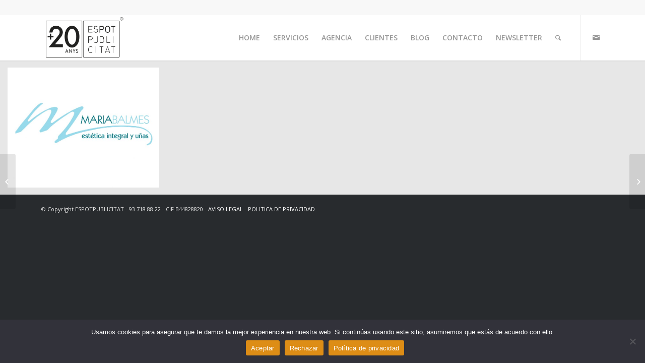

--- FILE ---
content_type: text/html; charset=UTF-8
request_url: https://www.espotpublicitat.com/portfolio-item/maria-balmes/
body_size: 13710
content:
<!DOCTYPE html>
<html dir="ltr" lang="es" prefix="og: https://ogp.me/ns#" class="html_stretched responsive av-preloader-disabled av-default-lightbox  html_header_top html_logo_left html_main_nav_header html_menu_right html_slim html_header_sticky html_header_shrinking_disabled html_header_topbar_active html_mobile_menu_tablet html_header_searchicon html_content_align_center html_header_unstick_top html_header_stretch_disabled html_minimal_header html_minimal_header_shadow html_elegant-blog html_av-submenu-hidden html_av-submenu-display-click html_av-overlay-side html_av-overlay-side-classic html_av-submenu-noclone html_entry_id_4252 av-no-preview html_text_menu_active ">
<head>
<meta charset="UTF-8" />
<meta name="robots" content="index, follow" />


<!-- mobile setting -->
<meta name="viewport" content="width=device-width, initial-scale=1, maximum-scale=1">

<!-- Scripts/CSS and wp_head hook -->
<title>Logotip Maria Balmes | Espotpublicitat</title>
	<style>img:is([sizes="auto" i], [sizes^="auto," i]) { contain-intrinsic-size: 3000px 1500px }</style>
	
		<!-- All in One SEO 4.9.1 - aioseo.com -->
	<meta name="description" content="Logotipo maria Balmes" />
	<meta name="robots" content="max-image-preview:large" />
	<meta name="keywords" content="logotips barberà,logotipos barberà,logotipos barcelona,logotips barcelona,disseny gràfic,diseño gráfico,agencia de publicitat barcelona,agencia de publicidad barberà del vallès,publicitat barcelona,publicidad barberà del vallès,agencia comunicació barcelona,disseny gràfic barcelona,diseño gráfico barberà" />
	<link rel="canonical" href="https://www.espotpublicitat.com/portfolio-item/maria-balmes/" />
	<meta name="generator" content="All in One SEO (AIOSEO) 4.9.1" />
		<meta property="og:locale" content="es_ES" />
		<meta property="og:site_name" content="Espotpublicitat | Agencia de publicidad y comunicación" />
		<meta property="og:type" content="article" />
		<meta property="og:title" content="Logotip Maria Balmes | Espotpublicitat" />
		<meta property="og:description" content="Logotipo maria Balmes" />
		<meta property="og:url" content="https://www.espotpublicitat.com/portfolio-item/maria-balmes/" />
		<meta property="article:published_time" content="2017-06-22T15:24:07+00:00" />
		<meta property="article:modified_time" content="2017-11-22T15:33:10+00:00" />
		<meta name="twitter:card" content="summary" />
		<meta name="twitter:title" content="Logotip Maria Balmes | Espotpublicitat" />
		<meta name="twitter:description" content="Logotipo maria Balmes" />
		<script type="application/ld+json" class="aioseo-schema">
			{"@context":"https:\/\/schema.org","@graph":[{"@type":"BreadcrumbList","@id":"https:\/\/www.espotpublicitat.com\/portfolio-item\/maria-balmes\/#breadcrumblist","itemListElement":[{"@type":"ListItem","@id":"https:\/\/www.espotpublicitat.com#listItem","position":1,"name":"Inicio","item":"https:\/\/www.espotpublicitat.com","nextItem":{"@type":"ListItem","@id":"https:\/\/www.espotpublicitat.com\/portfolio_entries\/diseno-grafico\/#listItem","name":"Dise\u00f1o gr\u00e1fico"}},{"@type":"ListItem","@id":"https:\/\/www.espotpublicitat.com\/portfolio_entries\/diseno-grafico\/#listItem","position":2,"name":"Dise\u00f1o gr\u00e1fico","item":"https:\/\/www.espotpublicitat.com\/portfolio_entries\/diseno-grafico\/","nextItem":{"@type":"ListItem","@id":"https:\/\/www.espotpublicitat.com\/portfolio_entries\/imagen-visual-corporativa\/#listItem","name":"Imagen Visual Corporativa"},"previousItem":{"@type":"ListItem","@id":"https:\/\/www.espotpublicitat.com#listItem","name":"Inicio"}},{"@type":"ListItem","@id":"https:\/\/www.espotpublicitat.com\/portfolio_entries\/imagen-visual-corporativa\/#listItem","position":3,"name":"Imagen Visual Corporativa","item":"https:\/\/www.espotpublicitat.com\/portfolio_entries\/imagen-visual-corporativa\/","nextItem":{"@type":"ListItem","@id":"https:\/\/www.espotpublicitat.com\/portfolio-item\/maria-balmes\/#listItem","name":"Maria Balmes"},"previousItem":{"@type":"ListItem","@id":"https:\/\/www.espotpublicitat.com\/portfolio_entries\/diseno-grafico\/#listItem","name":"Dise\u00f1o gr\u00e1fico"}},{"@type":"ListItem","@id":"https:\/\/www.espotpublicitat.com\/portfolio-item\/maria-balmes\/#listItem","position":4,"name":"Maria Balmes","previousItem":{"@type":"ListItem","@id":"https:\/\/www.espotpublicitat.com\/portfolio_entries\/imagen-visual-corporativa\/#listItem","name":"Imagen Visual Corporativa"}}]},{"@type":"Organization","@id":"https:\/\/www.espotpublicitat.com\/#organization","name":"Espotpublicitat","description":"Espotpublicitat es una empresa formada por un equipo de publicitarios colegiados y dise\u00f1adores gr\u00e1ficos titulados, que ofrece un servicio profesional a empresas, instituciones y administraci\u00f3n p\u00fablica. La experiencia, cualificaci\u00f3n profesional y capacidad t\u00e9cnica de Espotpublicitat est\u00e1 avalada por multitud de proyectos que desde el a\u00f1o 2002 han contribuido a dar soluciones a las necesidades de nuestros clientes.","url":"https:\/\/www.espotpublicitat.com\/","email":"jarenas@espotpublicitat.com","telephone":"+34937188822","logo":{"@type":"ImageObject","url":"https:\/\/www.espotpublicitat.com\/wp-content\/uploads\/2018\/02\/cropped-Logo-Espotpublicitat.png","@id":"https:\/\/www.espotpublicitat.com\/portfolio-item\/maria-balmes\/#organizationLogo","width":512,"height":512},"image":{"@id":"https:\/\/www.espotpublicitat.com\/portfolio-item\/maria-balmes\/#organizationLogo"}},{"@type":"WebPage","@id":"https:\/\/www.espotpublicitat.com\/portfolio-item\/maria-balmes\/#webpage","url":"https:\/\/www.espotpublicitat.com\/portfolio-item\/maria-balmes\/","name":"Logotip Maria Balmes | Espotpublicitat","description":"Logotipo maria Balmes","inLanguage":"es-ES","isPartOf":{"@id":"https:\/\/www.espotpublicitat.com\/#website"},"breadcrumb":{"@id":"https:\/\/www.espotpublicitat.com\/portfolio-item\/maria-balmes\/#breadcrumblist"},"image":{"@type":"ImageObject","url":"https:\/\/www.espotpublicitat.com\/wp-content\/uploads\/2017\/11\/10.jpg","@id":"https:\/\/www.espotpublicitat.com\/portfolio-item\/maria-balmes\/#mainImage","width":1500,"height":1500,"caption":"dise\u00f1o logotipos Barber\u00e0 Vall\u00e8s"},"primaryImageOfPage":{"@id":"https:\/\/www.espotpublicitat.com\/portfolio-item\/maria-balmes\/#mainImage"},"datePublished":"2017-06-22T15:24:07+00:00","dateModified":"2017-11-22T15:33:10+00:00"},{"@type":"WebSite","@id":"https:\/\/www.espotpublicitat.com\/#website","url":"https:\/\/www.espotpublicitat.com\/","name":"Espotpublicitat","description":"Agencia de publicidad y comunicaci\u00f3n","inLanguage":"es-ES","publisher":{"@id":"https:\/\/www.espotpublicitat.com\/#organization"}}]}
		</script>
		<!-- All in One SEO -->

<link rel="alternate" type="application/rss+xml" title="Espotpublicitat &raquo; Feed" href="https://www.espotpublicitat.com/feed/" />
<link rel="alternate" type="application/rss+xml" title="Espotpublicitat &raquo; Feed de los comentarios" href="https://www.espotpublicitat.com/comments/feed/" />
<link rel="alternate" type="application/rss+xml" title="Espotpublicitat &raquo; Comentario Maria Balmes del feed" href="https://www.espotpublicitat.com/portfolio-item/maria-balmes/feed/" />

<!-- google webfont font replacement -->
<link rel='stylesheet' id='avia-google-webfont' href='//fonts.googleapis.com/css?family=Lato:300,400,700%7COpen+Sans:400,600' type='text/css' media='all'/> 
		<!-- This site uses the Google Analytics by MonsterInsights plugin v9.10.0 - Using Analytics tracking - https://www.monsterinsights.com/ -->
		<!-- Nota: MonsterInsights no está actualmente configurado en este sitio. El dueño del sitio necesita identificarse usando su cuenta de Google Analytics en el panel de ajustes de MonsterInsights. -->
					<!-- No tracking code set -->
				<!-- / Google Analytics by MonsterInsights -->
		<script type="text/javascript">
/* <![CDATA[ */
window._wpemojiSettings = {"baseUrl":"https:\/\/s.w.org\/images\/core\/emoji\/16.0.1\/72x72\/","ext":".png","svgUrl":"https:\/\/s.w.org\/images\/core\/emoji\/16.0.1\/svg\/","svgExt":".svg","source":{"concatemoji":"https:\/\/www.espotpublicitat.com\/wp-includes\/js\/wp-emoji-release.min.js?ver=6.8.3"}};
/*! This file is auto-generated */
!function(s,n){var o,i,e;function c(e){try{var t={supportTests:e,timestamp:(new Date).valueOf()};sessionStorage.setItem(o,JSON.stringify(t))}catch(e){}}function p(e,t,n){e.clearRect(0,0,e.canvas.width,e.canvas.height),e.fillText(t,0,0);var t=new Uint32Array(e.getImageData(0,0,e.canvas.width,e.canvas.height).data),a=(e.clearRect(0,0,e.canvas.width,e.canvas.height),e.fillText(n,0,0),new Uint32Array(e.getImageData(0,0,e.canvas.width,e.canvas.height).data));return t.every(function(e,t){return e===a[t]})}function u(e,t){e.clearRect(0,0,e.canvas.width,e.canvas.height),e.fillText(t,0,0);for(var n=e.getImageData(16,16,1,1),a=0;a<n.data.length;a++)if(0!==n.data[a])return!1;return!0}function f(e,t,n,a){switch(t){case"flag":return n(e,"\ud83c\udff3\ufe0f\u200d\u26a7\ufe0f","\ud83c\udff3\ufe0f\u200b\u26a7\ufe0f")?!1:!n(e,"\ud83c\udde8\ud83c\uddf6","\ud83c\udde8\u200b\ud83c\uddf6")&&!n(e,"\ud83c\udff4\udb40\udc67\udb40\udc62\udb40\udc65\udb40\udc6e\udb40\udc67\udb40\udc7f","\ud83c\udff4\u200b\udb40\udc67\u200b\udb40\udc62\u200b\udb40\udc65\u200b\udb40\udc6e\u200b\udb40\udc67\u200b\udb40\udc7f");case"emoji":return!a(e,"\ud83e\udedf")}return!1}function g(e,t,n,a){var r="undefined"!=typeof WorkerGlobalScope&&self instanceof WorkerGlobalScope?new OffscreenCanvas(300,150):s.createElement("canvas"),o=r.getContext("2d",{willReadFrequently:!0}),i=(o.textBaseline="top",o.font="600 32px Arial",{});return e.forEach(function(e){i[e]=t(o,e,n,a)}),i}function t(e){var t=s.createElement("script");t.src=e,t.defer=!0,s.head.appendChild(t)}"undefined"!=typeof Promise&&(o="wpEmojiSettingsSupports",i=["flag","emoji"],n.supports={everything:!0,everythingExceptFlag:!0},e=new Promise(function(e){s.addEventListener("DOMContentLoaded",e,{once:!0})}),new Promise(function(t){var n=function(){try{var e=JSON.parse(sessionStorage.getItem(o));if("object"==typeof e&&"number"==typeof e.timestamp&&(new Date).valueOf()<e.timestamp+604800&&"object"==typeof e.supportTests)return e.supportTests}catch(e){}return null}();if(!n){if("undefined"!=typeof Worker&&"undefined"!=typeof OffscreenCanvas&&"undefined"!=typeof URL&&URL.createObjectURL&&"undefined"!=typeof Blob)try{var e="postMessage("+g.toString()+"("+[JSON.stringify(i),f.toString(),p.toString(),u.toString()].join(",")+"));",a=new Blob([e],{type:"text/javascript"}),r=new Worker(URL.createObjectURL(a),{name:"wpTestEmojiSupports"});return void(r.onmessage=function(e){c(n=e.data),r.terminate(),t(n)})}catch(e){}c(n=g(i,f,p,u))}t(n)}).then(function(e){for(var t in e)n.supports[t]=e[t],n.supports.everything=n.supports.everything&&n.supports[t],"flag"!==t&&(n.supports.everythingExceptFlag=n.supports.everythingExceptFlag&&n.supports[t]);n.supports.everythingExceptFlag=n.supports.everythingExceptFlag&&!n.supports.flag,n.DOMReady=!1,n.readyCallback=function(){n.DOMReady=!0}}).then(function(){return e}).then(function(){var e;n.supports.everything||(n.readyCallback(),(e=n.source||{}).concatemoji?t(e.concatemoji):e.wpemoji&&e.twemoji&&(t(e.twemoji),t(e.wpemoji)))}))}((window,document),window._wpemojiSettings);
/* ]]> */
</script>
<style id='wp-emoji-styles-inline-css' type='text/css'>

	img.wp-smiley, img.emoji {
		display: inline !important;
		border: none !important;
		box-shadow: none !important;
		height: 1em !important;
		width: 1em !important;
		margin: 0 0.07em !important;
		vertical-align: -0.1em !important;
		background: none !important;
		padding: 0 !important;
	}
</style>
<link rel='stylesheet' id='wp-block-library-css' href='https://www.espotpublicitat.com/wp-includes/css/dist/block-library/style.min.css?ver=6.8.3' type='text/css' media='all' />
<style id='classic-theme-styles-inline-css' type='text/css'>
/*! This file is auto-generated */
.wp-block-button__link{color:#fff;background-color:#32373c;border-radius:9999px;box-shadow:none;text-decoration:none;padding:calc(.667em + 2px) calc(1.333em + 2px);font-size:1.125em}.wp-block-file__button{background:#32373c;color:#fff;text-decoration:none}
</style>
<link rel='stylesheet' id='aioseo/css/src/vue/standalone/blocks/table-of-contents/global.scss-css' href='https://www.espotpublicitat.com/wp-content/plugins/all-in-one-seo-pack/dist/Lite/assets/css/table-of-contents/global.e90f6d47.css?ver=4.9.1' type='text/css' media='all' />
<style id='global-styles-inline-css' type='text/css'>
:root{--wp--preset--aspect-ratio--square: 1;--wp--preset--aspect-ratio--4-3: 4/3;--wp--preset--aspect-ratio--3-4: 3/4;--wp--preset--aspect-ratio--3-2: 3/2;--wp--preset--aspect-ratio--2-3: 2/3;--wp--preset--aspect-ratio--16-9: 16/9;--wp--preset--aspect-ratio--9-16: 9/16;--wp--preset--color--black: #000000;--wp--preset--color--cyan-bluish-gray: #abb8c3;--wp--preset--color--white: #ffffff;--wp--preset--color--pale-pink: #f78da7;--wp--preset--color--vivid-red: #cf2e2e;--wp--preset--color--luminous-vivid-orange: #ff6900;--wp--preset--color--luminous-vivid-amber: #fcb900;--wp--preset--color--light-green-cyan: #7bdcb5;--wp--preset--color--vivid-green-cyan: #00d084;--wp--preset--color--pale-cyan-blue: #8ed1fc;--wp--preset--color--vivid-cyan-blue: #0693e3;--wp--preset--color--vivid-purple: #9b51e0;--wp--preset--gradient--vivid-cyan-blue-to-vivid-purple: linear-gradient(135deg,rgba(6,147,227,1) 0%,rgb(155,81,224) 100%);--wp--preset--gradient--light-green-cyan-to-vivid-green-cyan: linear-gradient(135deg,rgb(122,220,180) 0%,rgb(0,208,130) 100%);--wp--preset--gradient--luminous-vivid-amber-to-luminous-vivid-orange: linear-gradient(135deg,rgba(252,185,0,1) 0%,rgba(255,105,0,1) 100%);--wp--preset--gradient--luminous-vivid-orange-to-vivid-red: linear-gradient(135deg,rgba(255,105,0,1) 0%,rgb(207,46,46) 100%);--wp--preset--gradient--very-light-gray-to-cyan-bluish-gray: linear-gradient(135deg,rgb(238,238,238) 0%,rgb(169,184,195) 100%);--wp--preset--gradient--cool-to-warm-spectrum: linear-gradient(135deg,rgb(74,234,220) 0%,rgb(151,120,209) 20%,rgb(207,42,186) 40%,rgb(238,44,130) 60%,rgb(251,105,98) 80%,rgb(254,248,76) 100%);--wp--preset--gradient--blush-light-purple: linear-gradient(135deg,rgb(255,206,236) 0%,rgb(152,150,240) 100%);--wp--preset--gradient--blush-bordeaux: linear-gradient(135deg,rgb(254,205,165) 0%,rgb(254,45,45) 50%,rgb(107,0,62) 100%);--wp--preset--gradient--luminous-dusk: linear-gradient(135deg,rgb(255,203,112) 0%,rgb(199,81,192) 50%,rgb(65,88,208) 100%);--wp--preset--gradient--pale-ocean: linear-gradient(135deg,rgb(255,245,203) 0%,rgb(182,227,212) 50%,rgb(51,167,181) 100%);--wp--preset--gradient--electric-grass: linear-gradient(135deg,rgb(202,248,128) 0%,rgb(113,206,126) 100%);--wp--preset--gradient--midnight: linear-gradient(135deg,rgb(2,3,129) 0%,rgb(40,116,252) 100%);--wp--preset--font-size--small: 13px;--wp--preset--font-size--medium: 20px;--wp--preset--font-size--large: 36px;--wp--preset--font-size--x-large: 42px;--wp--preset--spacing--20: 0.44rem;--wp--preset--spacing--30: 0.67rem;--wp--preset--spacing--40: 1rem;--wp--preset--spacing--50: 1.5rem;--wp--preset--spacing--60: 2.25rem;--wp--preset--spacing--70: 3.38rem;--wp--preset--spacing--80: 5.06rem;--wp--preset--shadow--natural: 6px 6px 9px rgba(0, 0, 0, 0.2);--wp--preset--shadow--deep: 12px 12px 50px rgba(0, 0, 0, 0.4);--wp--preset--shadow--sharp: 6px 6px 0px rgba(0, 0, 0, 0.2);--wp--preset--shadow--outlined: 6px 6px 0px -3px rgba(255, 255, 255, 1), 6px 6px rgba(0, 0, 0, 1);--wp--preset--shadow--crisp: 6px 6px 0px rgba(0, 0, 0, 1);}:where(.is-layout-flex){gap: 0.5em;}:where(.is-layout-grid){gap: 0.5em;}body .is-layout-flex{display: flex;}.is-layout-flex{flex-wrap: wrap;align-items: center;}.is-layout-flex > :is(*, div){margin: 0;}body .is-layout-grid{display: grid;}.is-layout-grid > :is(*, div){margin: 0;}:where(.wp-block-columns.is-layout-flex){gap: 2em;}:where(.wp-block-columns.is-layout-grid){gap: 2em;}:where(.wp-block-post-template.is-layout-flex){gap: 1.25em;}:where(.wp-block-post-template.is-layout-grid){gap: 1.25em;}.has-black-color{color: var(--wp--preset--color--black) !important;}.has-cyan-bluish-gray-color{color: var(--wp--preset--color--cyan-bluish-gray) !important;}.has-white-color{color: var(--wp--preset--color--white) !important;}.has-pale-pink-color{color: var(--wp--preset--color--pale-pink) !important;}.has-vivid-red-color{color: var(--wp--preset--color--vivid-red) !important;}.has-luminous-vivid-orange-color{color: var(--wp--preset--color--luminous-vivid-orange) !important;}.has-luminous-vivid-amber-color{color: var(--wp--preset--color--luminous-vivid-amber) !important;}.has-light-green-cyan-color{color: var(--wp--preset--color--light-green-cyan) !important;}.has-vivid-green-cyan-color{color: var(--wp--preset--color--vivid-green-cyan) !important;}.has-pale-cyan-blue-color{color: var(--wp--preset--color--pale-cyan-blue) !important;}.has-vivid-cyan-blue-color{color: var(--wp--preset--color--vivid-cyan-blue) !important;}.has-vivid-purple-color{color: var(--wp--preset--color--vivid-purple) !important;}.has-black-background-color{background-color: var(--wp--preset--color--black) !important;}.has-cyan-bluish-gray-background-color{background-color: var(--wp--preset--color--cyan-bluish-gray) !important;}.has-white-background-color{background-color: var(--wp--preset--color--white) !important;}.has-pale-pink-background-color{background-color: var(--wp--preset--color--pale-pink) !important;}.has-vivid-red-background-color{background-color: var(--wp--preset--color--vivid-red) !important;}.has-luminous-vivid-orange-background-color{background-color: var(--wp--preset--color--luminous-vivid-orange) !important;}.has-luminous-vivid-amber-background-color{background-color: var(--wp--preset--color--luminous-vivid-amber) !important;}.has-light-green-cyan-background-color{background-color: var(--wp--preset--color--light-green-cyan) !important;}.has-vivid-green-cyan-background-color{background-color: var(--wp--preset--color--vivid-green-cyan) !important;}.has-pale-cyan-blue-background-color{background-color: var(--wp--preset--color--pale-cyan-blue) !important;}.has-vivid-cyan-blue-background-color{background-color: var(--wp--preset--color--vivid-cyan-blue) !important;}.has-vivid-purple-background-color{background-color: var(--wp--preset--color--vivid-purple) !important;}.has-black-border-color{border-color: var(--wp--preset--color--black) !important;}.has-cyan-bluish-gray-border-color{border-color: var(--wp--preset--color--cyan-bluish-gray) !important;}.has-white-border-color{border-color: var(--wp--preset--color--white) !important;}.has-pale-pink-border-color{border-color: var(--wp--preset--color--pale-pink) !important;}.has-vivid-red-border-color{border-color: var(--wp--preset--color--vivid-red) !important;}.has-luminous-vivid-orange-border-color{border-color: var(--wp--preset--color--luminous-vivid-orange) !important;}.has-luminous-vivid-amber-border-color{border-color: var(--wp--preset--color--luminous-vivid-amber) !important;}.has-light-green-cyan-border-color{border-color: var(--wp--preset--color--light-green-cyan) !important;}.has-vivid-green-cyan-border-color{border-color: var(--wp--preset--color--vivid-green-cyan) !important;}.has-pale-cyan-blue-border-color{border-color: var(--wp--preset--color--pale-cyan-blue) !important;}.has-vivid-cyan-blue-border-color{border-color: var(--wp--preset--color--vivid-cyan-blue) !important;}.has-vivid-purple-border-color{border-color: var(--wp--preset--color--vivid-purple) !important;}.has-vivid-cyan-blue-to-vivid-purple-gradient-background{background: var(--wp--preset--gradient--vivid-cyan-blue-to-vivid-purple) !important;}.has-light-green-cyan-to-vivid-green-cyan-gradient-background{background: var(--wp--preset--gradient--light-green-cyan-to-vivid-green-cyan) !important;}.has-luminous-vivid-amber-to-luminous-vivid-orange-gradient-background{background: var(--wp--preset--gradient--luminous-vivid-amber-to-luminous-vivid-orange) !important;}.has-luminous-vivid-orange-to-vivid-red-gradient-background{background: var(--wp--preset--gradient--luminous-vivid-orange-to-vivid-red) !important;}.has-very-light-gray-to-cyan-bluish-gray-gradient-background{background: var(--wp--preset--gradient--very-light-gray-to-cyan-bluish-gray) !important;}.has-cool-to-warm-spectrum-gradient-background{background: var(--wp--preset--gradient--cool-to-warm-spectrum) !important;}.has-blush-light-purple-gradient-background{background: var(--wp--preset--gradient--blush-light-purple) !important;}.has-blush-bordeaux-gradient-background{background: var(--wp--preset--gradient--blush-bordeaux) !important;}.has-luminous-dusk-gradient-background{background: var(--wp--preset--gradient--luminous-dusk) !important;}.has-pale-ocean-gradient-background{background: var(--wp--preset--gradient--pale-ocean) !important;}.has-electric-grass-gradient-background{background: var(--wp--preset--gradient--electric-grass) !important;}.has-midnight-gradient-background{background: var(--wp--preset--gradient--midnight) !important;}.has-small-font-size{font-size: var(--wp--preset--font-size--small) !important;}.has-medium-font-size{font-size: var(--wp--preset--font-size--medium) !important;}.has-large-font-size{font-size: var(--wp--preset--font-size--large) !important;}.has-x-large-font-size{font-size: var(--wp--preset--font-size--x-large) !important;}
:where(.wp-block-post-template.is-layout-flex){gap: 1.25em;}:where(.wp-block-post-template.is-layout-grid){gap: 1.25em;}
:where(.wp-block-columns.is-layout-flex){gap: 2em;}:where(.wp-block-columns.is-layout-grid){gap: 2em;}
:root :where(.wp-block-pullquote){font-size: 1.5em;line-height: 1.6;}
</style>
<link rel='stylesheet' id='cookie-notice-front-css' href='https://www.espotpublicitat.com/wp-content/plugins/cookie-notice/css/front.min.css?ver=2.5.10' type='text/css' media='all' />
<link rel='stylesheet' id='mediaelement-css' href='https://www.espotpublicitat.com/wp-includes/js/mediaelement/mediaelementplayer-legacy.min.css?ver=4.2.17' type='text/css' media='all' />
<link rel='stylesheet' id='wp-mediaelement-css' href='https://www.espotpublicitat.com/wp-includes/js/mediaelement/wp-mediaelement.min.css?ver=6.8.3' type='text/css' media='all' />
<link rel='stylesheet' id='avia-grid-css' href='https://www.espotpublicitat.com/wp-content/themes/enfold/css/grid.css?ver=4.2.6' type='text/css' media='all' />
<link rel='stylesheet' id='avia-base-css' href='https://www.espotpublicitat.com/wp-content/themes/enfold/css/base.css?ver=4.2.6' type='text/css' media='all' />
<link rel='stylesheet' id='avia-layout-css' href='https://www.espotpublicitat.com/wp-content/themes/enfold/css/layout.css?ver=4.2.6' type='text/css' media='all' />
<link rel='stylesheet' id='avia-scs-css' href='https://www.espotpublicitat.com/wp-content/themes/enfold/css/shortcodes.css?ver=4.2.6' type='text/css' media='all' />
<link rel='stylesheet' id='avia-popup-css-css' href='https://www.espotpublicitat.com/wp-content/themes/enfold/js/aviapopup/magnific-popup.css?ver=4.2.6' type='text/css' media='screen' />
<link rel='stylesheet' id='avia-print-css' href='https://www.espotpublicitat.com/wp-content/themes/enfold/css/print.css?ver=4.2.6' type='text/css' media='print' />
<link rel='stylesheet' id='avia-dynamic-css' href='https://www.espotpublicitat.com/wp-content/uploads/dynamic_avia/enfold.css?ver=67c98d1ab924f' type='text/css' media='all' />
<link rel='stylesheet' id='avia-custom-css' href='https://www.espotpublicitat.com/wp-content/themes/enfold/css/custom.css?ver=4.2.6' type='text/css' media='all' />
<link rel='stylesheet' id='avia-merged-styles-css' href='https://www.espotpublicitat.com/wp-content/uploads/dynamic_avia/avia-merged-styles-3327900c3a798110a8414071c0cd4262.css?ver=6.8.3' type='text/css' media='all' />
<script type="text/javascript" id="cookie-notice-front-js-before">
/* <![CDATA[ */
var cnArgs = {"ajaxUrl":"https:\/\/www.espotpublicitat.com\/wp-admin\/admin-ajax.php","nonce":"acace363b3","hideEffect":"fade","position":"bottom","onScroll":false,"onScrollOffset":100,"onClick":false,"cookieName":"cookie_notice_accepted","cookieTime":2592000,"cookieTimeRejected":2592000,"globalCookie":false,"redirection":false,"cache":false,"revokeCookies":false,"revokeCookiesOpt":"automatic"};
/* ]]> */
</script>
<script type="text/javascript" src="https://www.espotpublicitat.com/wp-content/plugins/cookie-notice/js/front.min.js?ver=2.5.10" id="cookie-notice-front-js"></script>
<script type="text/javascript" src="https://www.espotpublicitat.com/wp-includes/js/jquery/jquery.min.js?ver=3.7.1" id="jquery-core-js"></script>
<script type="text/javascript" src="https://www.espotpublicitat.com/wp-includes/js/jquery/jquery-migrate.min.js?ver=3.4.1" id="jquery-migrate-js"></script>
<script type="text/javascript" src="https://www.espotpublicitat.com/wp-content/themes/enfold/js/avia-compat.js?ver=4.2.6" id="avia-compat-js"></script>
<link rel="https://api.w.org/" href="https://www.espotpublicitat.com/wp-json/" /><link rel="EditURI" type="application/rsd+xml" title="RSD" href="https://www.espotpublicitat.com/xmlrpc.php?rsd" />
<meta name="generator" content="WordPress 6.8.3" />
<link rel='shortlink' href='https://www.espotpublicitat.com/?p=4252' />
<link rel="alternate" title="oEmbed (JSON)" type="application/json+oembed" href="https://www.espotpublicitat.com/wp-json/oembed/1.0/embed?url=https%3A%2F%2Fwww.espotpublicitat.com%2Fportfolio-item%2Fmaria-balmes%2F" />
<link rel="alternate" title="oEmbed (XML)" type="text/xml+oembed" href="https://www.espotpublicitat.com/wp-json/oembed/1.0/embed?url=https%3A%2F%2Fwww.espotpublicitat.com%2Fportfolio-item%2Fmaria-balmes%2F&#038;format=xml" />
	<script type="text/javascript" >
		function wpmautic_send(){
			if ('undefined' === typeof mt) {
				if (console !== undefined) {
					console.warn('WPMautic: mt not defined. Did you load mtc.js ?');
				}
				return false;
			}
			// Add the mt('send', 'pageview') script with optional tracking attributes.
			mt('send', 'pageview');
		}

			(function(w,d,t,u,n,a,m){w['MauticTrackingObject']=n;
			w[n]=w[n]||function(){(w[n].q=w[n].q||[]).push(arguments)},a=d.createElement(t),
			m=d.getElementsByTagName(t)[0];a.async=1;a.src=u;m.parentNode.insertBefore(a,m)
		})(window,document,'script','https://espotpublicitat.com/mkt/mtc.js','mt');

		wpmautic_send();
			</script>
	<link rel="profile" href="http://gmpg.org/xfn/11" />
<link rel="alternate" type="application/rss+xml" title="Espotpublicitat RSS2 Feed" href="https://www.espotpublicitat.com/feed/" />
<link rel="pingback" href="https://www.espotpublicitat.com/xmlrpc.php" />
<!--[if lt IE 9]><script src="https://www.espotpublicitat.com/wp-content/themes/enfold/js/html5shiv.js"></script><![endif]-->

<link rel="icon" href="https://www.espotpublicitat.com/wp-content/uploads/2018/02/cropped-Logo-Espotpublicitat-32x32.png" sizes="32x32" />
<link rel="icon" href="https://www.espotpublicitat.com/wp-content/uploads/2018/02/cropped-Logo-Espotpublicitat-192x192.png" sizes="192x192" />
<link rel="apple-touch-icon" href="https://www.espotpublicitat.com/wp-content/uploads/2018/02/cropped-Logo-Espotpublicitat-180x180.png" />
<meta name="msapplication-TileImage" content="https://www.espotpublicitat.com/wp-content/uploads/2018/02/cropped-Logo-Espotpublicitat-270x270.png" />
		<style type="text/css" id="wp-custom-css">
			/*
Puedes añadir tu propio CSS aquí.

Haz clic en el icono de ayuda de arriba para averiguar más.
*/
/*
Cambiando tamaño botones inicio  fuente
*/

#top .avia-button-fullwidth {
    width: 100%;
    padding: 12px;
    font-size: 1em;
    /*
---------------------------------------
*/
}


#top #wrap_all .av-inherit-size .av-special-heading-tag {
    font-size: 90%!important;
	
}

#my_section{
height: 20px;
min-height: 20px;

}


/*
Cambiando menu filtros portfolio
*/


#js_sort_items a { font-size: 20px; }
#js_sort_items a { font-family: Open Sans; }
#js_sort_items a { height: 33px; }


.text-sep {
    color: transparent!important;
    border-left: 2px #e6e6e6  dashed!important;
    margin-left: 8px;
    padding-right: 0!important;
}

/*
Quitar trasparencia
*/
.avia_desktop .av-hover-overlay-active .av-masonry-image-container {
    opacity: 1;
}

/*
CARTA DE VALORES*/

.main_color, .main_color .site-background, .main_color .first-quote, .main_color .related_image_wrap, .main_color .gravatar img .main_color .hr_content, .main_color .news-thumb, .main_color .post-format-icon, .main_color .ajax_controlls a, .main_color .tweet-text.avatar_no, .main_color .toggler, .main_color .toggler.activeTitle:hover, .main_color #js_sort_items, .main_color.inner-entry, .main_color .grid-entry-title, .main_color .related-format-icon, .grid-entry .main_color .avia-arrow, .main_color .avia-gallery-big, .main_color .avia-gallery-big, .main_color .avia-gallery img, .main_color .grid-content, .main_color .av-share-box ul, #top .main_color .av-related-style-full .related-format-icon, .main_color .related_posts.av-related-style-full a:hover, .main_color.avia-fullwidth-portfolio .pagination .current, .main_color.avia-fullwidth-portfolio .pagination a, .main_color .av-hotspot-fallback-tooltip-inner, .main_color .av-hotspot-fallback-tooltip-count {
    background-color: #ffffff;
    color: #000;
		
}

/*
Boton volver atras
*/
.backButton.Right a .simbolo::before {
    content: "⏎";
    margin-right: 0px;
    font-family: 'Cabin';
    font-weight: 700;
    color: #FF8000!important;
}

.backButton a {
    color: #fff !important;
	height: 30px;
  width: 30px;
  border-radius: 50%;
	opacity:1;
}

.backButton {
    background: #A4A4A4!important; opacity:0.7;
    bottom: 70% !important;
	border-radius: 2em;
}

.texto {
    opacity:0;
}



/*
Prova linia botó principal
*/


/*
BORRAR DE BLOQUE BLOG COMENTARIOS
*/
.html_elegant-blog .avia-content-slider .slide-meta {
  visibility:hidden !important; 
	display: block;
    text-align: center;
    padding: 10px 0;
    border-top-width: 1px;
    border-top-style: solid;
    border-bottom-width: 1px;
    border-bottom-style: solid;
    margin-top: 0px;
    width: 100%;
    clear: both;
    float: left;
}

/*
DISMINUIR ESPACIO VERTICAL ENTRE LAS ENTRADAS DE LA GRILLA DEL BLOG
*/
.avia-content-slider .slide-entry-wrap {
    margin-bottom: -50px;
}

/*
Iconos top social que aparezcan en mobil
*/

@media only screen and (max-width: 767px) {
.responsive #top #header .social_bookmarks {
    display: block !important;
	position:relative; right:95px;
}
	
	#top #wrap_all .av-social-link-mail a{
background:#d88c27!important;
color:#fff!important;
position:relative; right:0px;

}

#top #wrap_all .av-social-link-twitter a{
background:#46d4fe!important;
color:#fff!important;
display: none;
}

#top #wrap_all .av-social-link-facebook a{
background:#a67658!important;
color:#fff!important;
	display: none;
}
	
}

/*
desplazar menu mobil
*/

@media only screen and (max-width: 767px) {
  .responsive nav.main_menu div.avia-menu.av-main-nav-wrap {
      float: left;
      left: 32px;
  }
}

/*
ocultar texto en el movil en la seccion de Servicios gráficos y publicitarios para el sector de la ganadería... el primer h3
*/
@media only screen and (max-width: 900px) {
    #movil {
        display: none !important;
    }
}


/*
ocultar texto en el ordenador en la seccion de Servicios gráficos y publicitarios para el sector de la ganadería... el segundo h3
*/
@media only screen and (min-width: 900px) {
    #pantalla {
        display: none !important;
    }
}


/*
Icono phone
*/
.phone-icon {
    display: none; /* Ocultarlo en escritorio */
    position: absolute;
    top: 10px;
    right: 50px;
    font-size: 15px;
    color: #000; /* Cambia el color si es necesario */
}

.phone-icon a {
    text-decoration: none;
    color: inherit;
}

@media screen and (max-width: 768px) {
    .phone-icon {
        display: block; /* Mostrar solo en móviles */
    }
}


		</style>
		

<!--
Debugging Info for Theme support: 

Theme: Enfold
Version: 4.2.6
Installed: enfold
AviaFramework Version: 4.6
AviaBuilder Version: 0.9.5
ML:256-PU:64-PLA:11
WP:6.8.3
Updates: enabled
-->

<style type='text/css'>
@font-face {font-family: 'entypo-fontello'; font-weight: normal; font-style: normal;
src: url('https://www.espotpublicitat.com/wp-content/themes/enfold/config-templatebuilder/avia-template-builder/assets/fonts/entypo-fontello.eot?v=3');
src: url('https://www.espotpublicitat.com/wp-content/themes/enfold/config-templatebuilder/avia-template-builder/assets/fonts/entypo-fontello.eot?v=3#iefix') format('embedded-opentype'), 
url('https://www.espotpublicitat.com/wp-content/themes/enfold/config-templatebuilder/avia-template-builder/assets/fonts/entypo-fontello.woff?v=3') format('woff'), 
url('https://www.espotpublicitat.com/wp-content/themes/enfold/config-templatebuilder/avia-template-builder/assets/fonts/entypo-fontello.ttf?v=3') format('truetype'), 
url('https://www.espotpublicitat.com/wp-content/themes/enfold/config-templatebuilder/avia-template-builder/assets/fonts/entypo-fontello.svg?v=3#entypo-fontello') format('svg');
} #top .avia-font-entypo-fontello, body .avia-font-entypo-fontello, html body [data-av_iconfont='entypo-fontello']:before{ font-family: 'entypo-fontello'; }
</style>
</head>




<body id="top" class="wp-singular portfolio-template-default single single-portfolio postid-4252 wp-theme-enfold stretched lato open_sans  cookies-not-set" itemscope="itemscope" itemtype="https://schema.org/WebPage" >

	
	<div id='wrap_all'>

	
<header id='header' class='all_colors header_color light_bg_color  av_header_top av_logo_left av_main_nav_header av_menu_right av_slim av_header_sticky av_header_shrinking_disabled av_header_stretch_disabled av_mobile_menu_tablet av_header_searchicon av_header_unstick_top av_minimal_header av_minimal_header_shadow av_bottom_nav_disabled  av_alternate_logo_active av_header_border_disabled'  role="banner" itemscope="itemscope" itemtype="https://schema.org/WPHeader" >

		<div id='header_meta' class='container_wrap container_wrap_meta  av_icon_active_main av_secondary_right av_extra_header_active av_phone_active_right av_entry_id_4252'>
		
			      <div class='container'>
			      <div class='phone-info '><span><a href="tel:937188822" class="phone-icon">     <i class="fa fa-phone"></i> 937188822 </a></span></div>			      </div>
		</div>

		<div  id='header_main' class='container_wrap container_wrap_logo'>
	
        <div class='container av-logo-container'><div class='inner-container'><span class='logo'><a href='https://www.espotpublicitat.com/'><img height='100' width='300' src='https://www.espotpublicitat.com/wp-content/uploads/2024/07/Logo_20_Web.png' alt='Espotpublicitat' /></a></span><nav class='main_menu' data-selectname='Selecciona una página'  role="navigation" itemscope="itemscope" itemtype="https://schema.org/SiteNavigationElement" ><div class="avia-menu av-main-nav-wrap av_menu_icon_beside"><ul id="avia-menu" class="menu av-main-nav"><li id="menu-item-3137" class="menu-item menu-item-type-custom menu-item-object-custom menu-item-top-level menu-item-top-level-1"><a href="https://espotpublicitat.com" itemprop="url"><span class="avia-bullet"></span><span class="avia-menu-text">HOME</span><span class="avia-menu-fx"><span class="avia-arrow-wrap"><span class="avia-arrow"></span></span></span></a></li>
<li id="menu-item-3139" class="menu-item menu-item-type-post_type menu-item-object-page menu-item-top-level menu-item-top-level-2"><a href="https://www.espotpublicitat.com/portfolio/" itemprop="url"><span class="avia-bullet"></span><span class="avia-menu-text">SERVICIOS</span><span class="avia-menu-fx"><span class="avia-arrow-wrap"><span class="avia-arrow"></span></span></span></a></li>
<li id="menu-item-3354" class="menu-item menu-item-type-post_type menu-item-object-page menu-item-top-level menu-item-top-level-3"><a href="https://www.espotpublicitat.com/agencia/" itemprop="url"><span class="avia-bullet"></span><span class="avia-menu-text">AGENCIA</span><span class="avia-menu-fx"><span class="avia-arrow-wrap"><span class="avia-arrow"></span></span></span></a></li>
<li id="menu-item-3353" class="menu-item menu-item-type-post_type menu-item-object-page menu-item-top-level menu-item-top-level-4"><a href="https://www.espotpublicitat.com/clientes/" itemprop="url"><span class="avia-bullet"></span><span class="avia-menu-text">CLIENTES</span><span class="avia-menu-fx"><span class="avia-arrow-wrap"><span class="avia-arrow"></span></span></span></a></li>
<li id="menu-item-5955" class="menu-item menu-item-type-post_type menu-item-object-page menu-item-top-level menu-item-top-level-5"><a href="https://www.espotpublicitat.com/blog/" itemprop="url"><span class="avia-bullet"></span><span class="avia-menu-text">BLOG</span><span class="avia-menu-fx"><span class="avia-arrow-wrap"><span class="avia-arrow"></span></span></span></a></li>
<li id="menu-item-7703" class="menu-item menu-item-type-post_type menu-item-object-page menu-item-top-level menu-item-top-level-6"><a href="https://www.espotpublicitat.com/contacto-2/" itemprop="url"><span class="avia-bullet"></span><span class="avia-menu-text">CONTACTO</span><span class="avia-menu-fx"><span class="avia-arrow-wrap"><span class="avia-arrow"></span></span></span></a></li>
<li id="menu-item-5851" class="menu-item menu-item-type-post_type menu-item-object-page menu-item-top-level menu-item-top-level-7"><a href="https://www.espotpublicitat.com/newsletter/" itemprop="url"><span class="avia-bullet"></span><span class="avia-menu-text">NEWSLETTER</span><span class="avia-menu-fx"><span class="avia-arrow-wrap"><span class="avia-arrow"></span></span></span></a></li>
<li id="menu-item-search" class="noMobile menu-item menu-item-search-dropdown menu-item-avia-special">
							<a href="?s=" data-avia-search-tooltip="

&lt;form action=&quot;https://www.espotpublicitat.com/&quot; id=&quot;searchform&quot; method=&quot;get&quot; class=&quot;&quot;&gt;
	&lt;div&gt;
		&lt;input type=&quot;submit&quot; value=&quot;&quot; id=&quot;searchsubmit&quot; class=&quot;button avia-font-entypo-fontello&quot; /&gt;
		&lt;input type=&quot;text&quot; id=&quot;s&quot; name=&quot;s&quot; value=&quot;&quot; placeholder='Buscar' /&gt;
			&lt;/div&gt;
&lt;/form&gt;" aria-hidden='true' data-av_icon='' data-av_iconfont='entypo-fontello'><span class="avia_hidden_link_text">Buscar</span></a>
	        		   </li><li class="av-burger-menu-main menu-item-avia-special ">
	        			<a href="#">
							<span class="av-hamburger av-hamburger--spin av-js-hamburger">
					        <span class="av-hamburger-box">
						          <span class="av-hamburger-inner"></span>
						          <strong>Menú</strong>
					        </span>
							</span>
						</a>
	        		   </li></ul></div><ul class='noLightbox social_bookmarks icon_count_1'><li class='social_bookmarks_mail av-social-link-mail social_icon_1'><a  href='mailto:jarenas@espotpublicitat.com' aria-hidden='true' data-av_icon='' data-av_iconfont='entypo-fontello' title='Mail'><span class='avia_hidden_link_text'>Mail</span></a></li></ul></nav></div> </div> 
		<!-- end container_wrap-->
		</div>
		
		<div class='header_bg'></div>

<!-- end header -->
</header>
		
	<div id='main' class='all_colors' data-scroll-offset='88'>

	<div  class='main_color   avia-builder-el-0  avia-builder-el-no-sibling  masonry-not-first container_wrap sidebar_right'   ><div id='av-masonry-1' class='av-masonry  noHover av-fixed-size av-large-gap av-hover-overlay- av-masonry-col-4 av-caption-always av-caption-style- av-masonry-gallery     '  ><div class='av-masonry-container isotope av-js-disabled ' ><div class='av-masonry-entry isotope-item av-masonry-item-no-image '></div><a href="https://www.espotpublicitat.com/wp-content/uploads/2017/11/10-1030x1030.jpg" id='av-masonry-1-item-4232' data-av-masonry-item='4232' class='av-masonry-entry isotope-item post-4232 attachment type-attachment status-inherit hentry  av-masonry-item-with-image' title="diseño logotipos Barberà Vallès"  itemprop="thumbnailUrl" ><div class='av-inner-masonry-sizer'></div><figure class='av-inner-masonry main_color'><div class="av-masonry-outerimage-container"><div class="av-masonry-image-container" style="background-image: url(https://www.espotpublicitat.com/wp-content/uploads/2017/11/10-705x705.jpg);"><img decoding="async" src="https://www.espotpublicitat.com/wp-content/uploads/2017/11/10-705x705.jpg" title="diseño logotipos Barberà Vallès" alt="diseño logotipos Barberà Vallès" /></div></div></figure></a><!--end av-masonry entry--></div></div></div><!-- close section -->
<div><div>		</div><!--end builder template--></div><!-- close default .container_wrap element -->		


			

			
				<footer class='container_wrap socket_color' id='socket'  role="contentinfo" itemscope="itemscope" itemtype="https://schema.org/WPFooter" >
                    <div class='container'>

                        <span class='copyright'> © Copyright ESPOTPUBLICITAT - 93 718 88 22 -  CIF B44828820 - <a href="http://www.espotpublicitat.com/aviso-legal/">AVISO LEGAL</a> - <a href="http://www.espotpublicitat.com/proteccion-de-datos/">POLITICA DE PRIVACIDAD</a></span>

                        
                    </div>

	            <!-- ####### END SOCKET CONTAINER ####### -->
				</footer>


					<!-- end main -->
		</div>
		
		<a class='avia-post-nav avia-post-prev with-image' href='https://www.espotpublicitat.com/portfolio-item/manualilolis-2/' >    <span class='label iconfont' aria-hidden='true' data-av_icon='' data-av_iconfont='entypo-fontello'></span>    <span class='entry-info-wrap'>        <span class='entry-info'>            <span class='entry-title'>Manualilolis</span>            <span class='entry-image'><img width="80" height="80" src="https://www.espotpublicitat.com/wp-content/uploads/2017/10/Mesa-de-trabajo-1-copia-19-50-3-80x80.jpg" class="attachment-thumbnail size-thumbnail wp-post-image" alt="manualilolis" decoding="async" srcset="https://www.espotpublicitat.com/wp-content/uploads/2017/10/Mesa-de-trabajo-1-copia-19-50-3-80x80.jpg 80w, https://www.espotpublicitat.com/wp-content/uploads/2017/10/Mesa-de-trabajo-1-copia-19-50-3-300x300.jpg 300w, https://www.espotpublicitat.com/wp-content/uploads/2017/10/Mesa-de-trabajo-1-copia-19-50-3-36x36.jpg 36w, https://www.espotpublicitat.com/wp-content/uploads/2017/10/Mesa-de-trabajo-1-copia-19-50-3-180x180.jpg 180w, https://www.espotpublicitat.com/wp-content/uploads/2017/10/Mesa-de-trabajo-1-copia-19-50-3-120x120.jpg 120w, https://www.espotpublicitat.com/wp-content/uploads/2017/10/Mesa-de-trabajo-1-copia-19-50-3-450x450.jpg 450w, https://www.espotpublicitat.com/wp-content/uploads/2017/10/Mesa-de-trabajo-1-copia-19-50-3.jpg 601w" sizes="(max-width: 80px) 100vw, 80px" /></span>        </span>    </span></a><a class='avia-post-nav avia-post-next with-image' href='https://www.espotpublicitat.com/portfolio-item/la-uab-com-a-espai-viscut/' >    <span class='label iconfont' aria-hidden='true' data-av_icon='' data-av_iconfont='entypo-fontello'></span>    <span class='entry-info-wrap'>        <span class='entry-info'>            <span class='entry-image'><img width="80" height="80" src="https://www.espotpublicitat.com/wp-content/uploads/2017/11/33-80x80.jpg" class="attachment-thumbnail size-thumbnail wp-post-image" alt="uab" decoding="async" srcset="https://www.espotpublicitat.com/wp-content/uploads/2017/11/33-80x80.jpg 80w, https://www.espotpublicitat.com/wp-content/uploads/2017/11/33-300x300.jpg 300w, https://www.espotpublicitat.com/wp-content/uploads/2017/11/33-36x36.jpg 36w, https://www.espotpublicitat.com/wp-content/uploads/2017/11/33-180x180.jpg 180w, https://www.espotpublicitat.com/wp-content/uploads/2017/11/33-120x120.jpg 120w, https://www.espotpublicitat.com/wp-content/uploads/2017/11/33-450x450.jpg 450w, https://www.espotpublicitat.com/wp-content/uploads/2017/11/33.jpg 600w" sizes="(max-width: 80px) 100vw, 80px" /></span>            <span class='entry-title'>La UAB com a espai viscut</span>        </span>    </span></a><!-- end wrap_all --></div>

<script type="speculationrules">
{"prefetch":[{"source":"document","where":{"and":[{"href_matches":"\/*"},{"not":{"href_matches":["\/wp-*.php","\/wp-admin\/*","\/wp-content\/uploads\/*","\/wp-content\/*","\/wp-content\/plugins\/*","\/wp-content\/themes\/enfold\/*","\/*\\?(.+)"]}},{"not":{"selector_matches":"a[rel~=\"nofollow\"]"}},{"not":{"selector_matches":".no-prefetch, .no-prefetch a"}}]},"eagerness":"conservative"}]}
</script>
	<noscript>
		<img src="https://espotpublicitat.com/mkt/mtracking.gif?d=YTo0OntzOjg6Imxhbmd1YWdlIjtzOjU6ImVzX0VTIjtzOjg6InBhZ2VfdXJsIjtzOjEyMDoiaHR0cHM6Ly93d3cuZXNwb3RwdWJsaWNpdGF0LmNvbS9wb3J0Zm9saW8taXRlbS9tYXJpYS1iYWxtZXM%[base64]%3D%3D" style="display:none;" alt="Etiquetas de Mautic" />
	</noscript>
	
 <script type='text/javascript'>
 /* <![CDATA[ */  
var avia_framework_globals = avia_framework_globals || {};
    avia_framework_globals.frameworkUrl = 'https://www.espotpublicitat.com/wp-content/themes/enfold/framework/';
    avia_framework_globals.installedAt = 'https://www.espotpublicitat.com/wp-content/themes/enfold/';
    avia_framework_globals.ajaxurl = 'https://www.espotpublicitat.com/wp-admin/admin-ajax.php';
/* ]]> */ 
</script>
 
 <script type="module"  src="https://www.espotpublicitat.com/wp-content/plugins/all-in-one-seo-pack/dist/Lite/assets/table-of-contents.95d0dfce.js?ver=4.9.1" id="aioseo/js/src/vue/standalone/blocks/table-of-contents/frontend.js-js"></script>
<script type="text/javascript" src="https://www.espotpublicitat.com/wp-content/themes/enfold/js/avia.js?ver=4.2.6" id="avia-default-js"></script>
<script type="text/javascript" src="https://www.espotpublicitat.com/wp-content/themes/enfold/js/shortcodes.js?ver=4.2.6" id="avia-shortcodes-js"></script>
<script type="text/javascript" src="https://www.espotpublicitat.com/wp-content/themes/enfold/js/aviapopup/jquery.magnific-popup.min.js?ver=4.2.6" id="avia-popup-js"></script>
<script type="text/javascript" id="mediaelement-core-js-before">
/* <![CDATA[ */
var mejsL10n = {"language":"es","strings":{"mejs.download-file":"Descargar archivo","mejs.install-flash":"Est\u00e1s usando un navegador que no tiene Flash activo o instalado. Por favor, activa el componente del reproductor Flash o descarga la \u00faltima versi\u00f3n desde https:\/\/get.adobe.com\/flashplayer\/","mejs.fullscreen":"Pantalla completa","mejs.play":"Reproducir","mejs.pause":"Pausa","mejs.time-slider":"Control de tiempo","mejs.time-help-text":"Usa las teclas de direcci\u00f3n izquierda\/derecha para avanzar un segundo y las flechas arriba\/abajo para avanzar diez segundos.","mejs.live-broadcast":"Transmisi\u00f3n en vivo","mejs.volume-help-text":"Utiliza las teclas de flecha arriba\/abajo para aumentar o disminuir el volumen.","mejs.unmute":"Activar el sonido","mejs.mute":"Silenciar","mejs.volume-slider":"Control de volumen","mejs.video-player":"Reproductor de v\u00eddeo","mejs.audio-player":"Reproductor de audio","mejs.captions-subtitles":"Pies de foto \/ Subt\u00edtulos","mejs.captions-chapters":"Cap\u00edtulos","mejs.none":"Ninguna","mejs.afrikaans":"Afrik\u00e1ans","mejs.albanian":"Albano","mejs.arabic":"\u00c1rabe","mejs.belarusian":"Bielorruso","mejs.bulgarian":"B\u00falgaro","mejs.catalan":"Catal\u00e1n","mejs.chinese":"Chino","mejs.chinese-simplified":"Chino (Simplificado)","mejs.chinese-traditional":"Chino (Tradicional)","mejs.croatian":"Croata","mejs.czech":"Checo","mejs.danish":"Dan\u00e9s","mejs.dutch":"Neerland\u00e9s","mejs.english":"Ingl\u00e9s","mejs.estonian":"Estonio","mejs.filipino":"Filipino","mejs.finnish":"Fin\u00e9s","mejs.french":"Franc\u00e9s","mejs.galician":"Gallego","mejs.german":"Alem\u00e1n","mejs.greek":"Griego","mejs.haitian-creole":"Creole haitiano","mejs.hebrew":"Hebreo","mejs.hindi":"Indio","mejs.hungarian":"H\u00fangaro","mejs.icelandic":"Island\u00e9s","mejs.indonesian":"Indonesio","mejs.irish":"Irland\u00e9s","mejs.italian":"Italiano","mejs.japanese":"Japon\u00e9s","mejs.korean":"Coreano","mejs.latvian":"Let\u00f3n","mejs.lithuanian":"Lituano","mejs.macedonian":"Macedonio","mejs.malay":"Malayo","mejs.maltese":"Malt\u00e9s","mejs.norwegian":"Noruego","mejs.persian":"Persa","mejs.polish":"Polaco","mejs.portuguese":"Portugu\u00e9s","mejs.romanian":"Rumano","mejs.russian":"Ruso","mejs.serbian":"Serbio","mejs.slovak":"Eslovaco","mejs.slovenian":"Esloveno","mejs.spanish":"Espa\u00f1ol","mejs.swahili":"Swahili","mejs.swedish":"Sueco","mejs.tagalog":"Tagalo","mejs.thai":"Tailand\u00e9s","mejs.turkish":"Turco","mejs.ukrainian":"Ukraniano","mejs.vietnamese":"Vietnamita","mejs.welsh":"Gal\u00e9s","mejs.yiddish":"Yiddish"}};
/* ]]> */
</script>
<script type="text/javascript" src="https://www.espotpublicitat.com/wp-includes/js/mediaelement/mediaelement-and-player.min.js?ver=4.2.17" id="mediaelement-core-js"></script>
<script type="text/javascript" src="https://www.espotpublicitat.com/wp-includes/js/mediaelement/mediaelement-migrate.min.js?ver=6.8.3" id="mediaelement-migrate-js"></script>
<script type="text/javascript" id="mediaelement-js-extra">
/* <![CDATA[ */
var _wpmejsSettings = {"pluginPath":"\/wp-includes\/js\/mediaelement\/","classPrefix":"mejs-","stretching":"responsive","audioShortcodeLibrary":"mediaelement","videoShortcodeLibrary":"mediaelement"};
/* ]]> */
</script>
<script type="text/javascript" src="https://www.espotpublicitat.com/wp-includes/js/mediaelement/wp-mediaelement.min.js?ver=6.8.3" id="wp-mediaelement-js"></script>
<script type="text/javascript" src="https://www.espotpublicitat.com/wp-includes/js/comment-reply.min.js?ver=6.8.3" id="comment-reply-js" async="async" data-wp-strategy="async"></script>
<script type="text/javascript" src="https://www.espotpublicitat.com/wp-content/uploads/dynamic_avia/avia-footer-scripts-9c1812a00b6b175ecb6479dd71a89a94.js?ver=6.8.3" id="avia-footer-scripts-js"></script>

		<!-- Cookie Notice plugin v2.5.10 by Hu-manity.co https://hu-manity.co/ -->
		<div id="cookie-notice" role="dialog" class="cookie-notice-hidden cookie-revoke-hidden cn-position-bottom" aria-label="Cookie Notice" style="background-color: rgba(50,50,58,1);"><div class="cookie-notice-container" style="color: #fff"><span id="cn-notice-text" class="cn-text-container">Usamos cookies para asegurar que te damos la mejor experiencia en nuestra web. Si continúas usando este sitio, asumiremos que estás de acuerdo con ello.</span><span id="cn-notice-buttons" class="cn-buttons-container"><button id="cn-accept-cookie" data-cookie-set="accept" class="cn-set-cookie cn-button" aria-label="Aceptar" style="background-color: #dd8d16">Aceptar</button><button id="cn-refuse-cookie" data-cookie-set="refuse" class="cn-set-cookie cn-button" aria-label="Rechazar" style="background-color: #dd8d16">Rechazar</button><button data-link-url="https://www.espotpublicitat.com/proteccion-de-datos/" data-link-target="_blank" id="cn-more-info" class="cn-more-info cn-button" aria-label="Política de privacidad" style="background-color: #dd8d16">Política de privacidad</button></span><button type="button" id="cn-close-notice" data-cookie-set="accept" class="cn-close-icon" aria-label="Rechazar"></button></div>
			
		</div>
		<!-- / Cookie Notice plugin --><a href='#top' title='Desplazarse hacia arriba' id='scroll-top-link' aria-hidden='true' data-av_icon='' data-av_iconfont='entypo-fontello'><span class="avia_hidden_link_text">Desplazarse hacia arriba</span></a>

<div id="fb-root"></div>

</body>
</html>
